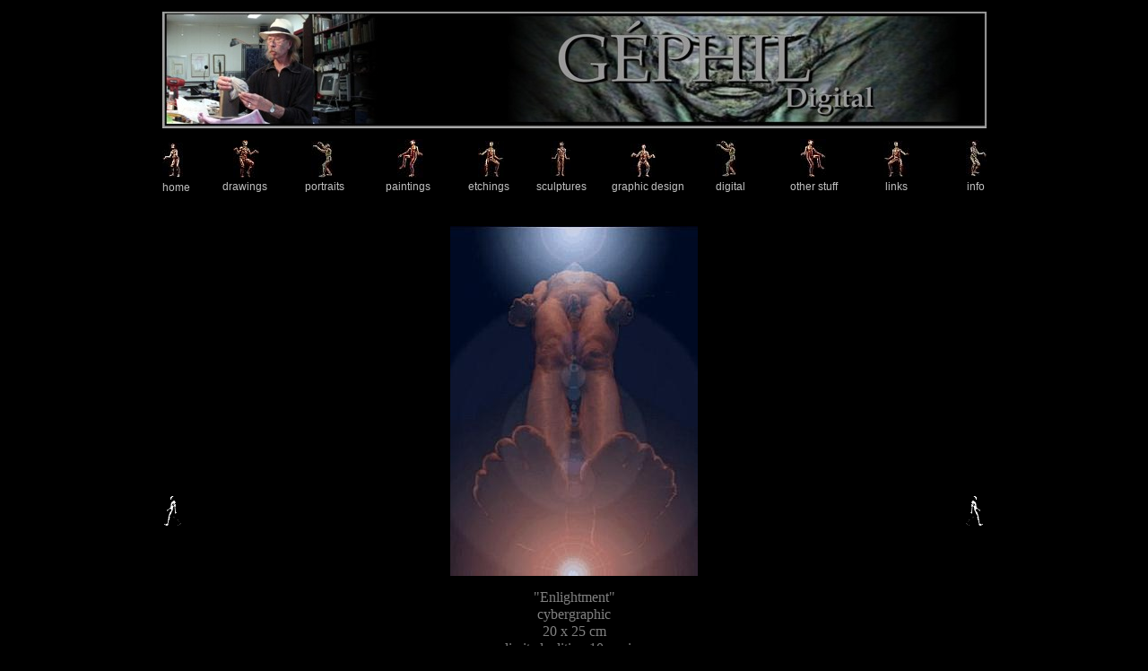

--- FILE ---
content_type: text/html
request_url: https://gephil.nl/digit_light.html
body_size: 9835
content:
<!DOCTYPE HTML PUBLIC "-//W3C//DTD HTML 4.01 Transitional//EN" "https://www.w3.org/TR/html4/loose.dtd">
<html>
<head>
<meta http-equiv="Content-Type" content="text/html; charset=UTF-8">
<title>Géphil Fantastic Art Start</title>
<meta name="description" content="Géphil is a Dutch artist in the tradition of 'Fantastic Realism'.
He works with various techniques as oilpainting, drawing, etching, sculpture, but above all he is a very skilled draughtsman. Portraits are a major part of his work. Nowadays he also uses digital techniques. However it is difficult to label his work, one could describe it as Fantastic Realism.
Symbolism, the relation between men and universe and the world behind the everyday appearance find their expression in his work.
His Art is like a voyage trough the mind.
">
<meta name="keywords" content="géphil
gephil
gérard j. philipsen
philipsen
gerard
fine arts

drawings

paintings

sculptures

graphics

digital art

graphic design

animation

portraits

male nude

gephil
invisible
unspeakeble
many sided artist
drawings
paintings
etches
portraits
schulptures
digital
graphic design

welcome to my world
sculpture
kunst
tekeningen
schilderijen
etsen
sculpturen
fantastic realism
fantastisch realisme
portrait
portretten
surrealisme
fantasie
gérard j philipsen
philipsen
male nude
mannelijk naakt
cybergraphics
grafiek
magie
mystiek
mystisism
occultisme
cyberart
digital image editing
digitale beeldbewerking
morphing
schilderkunst
fine arts
magisch realisme
kunstenaar
artist
fantasie
fantasy
wicca
bizar
weird
computerkunst
computerart
archery
boogschieten
fijnschilder
fijnschilderkunst
oostenrijkse school
surrealisme
dromen
geest
mind
pictures
verf
penselen
palet
schildersezel
scaffold
inner world
innerlijke wereld
mindscape
handwerk
arts and crafts
beeldhouwen
boetseren
black magic
zwarte magie
hekserij
sjamaan
shaman
bamboe
bamboo
steen
stone
geestverruiming
mindexpansion
terry riley
new age
xeno
alien
white magic
witte magie
energie
passe-patous
inlijsten
erotiek
erotic
stoned
high
human body
menselijk lichaam
naakte mannen
kreatief
creative
tekenles
schilderles
grafische kunst
graphic art
diepdruk
airbrush
olieverf
potlood
kleurpotlood
pentekeningen
illustratie
illustration
dimentions
dimenties
poster
affiche
visitekaart
portretopdracht
metamofose
metamophose
meta-realisme
leven en dood
life and death
spiritisme
spirits
geestverschijning
bres
gallery
gallerie
tentoonstelling
exhibition
museum
morphing
science fiction
atelier
studio
inspiratie
inspiration
kunst in kwartier
6828kk
spijkerkwartier
arnhem
decoratie
decoration
fotografie
photography
artfair
kunstbeurs
lichaam en geest
body and soul
ziel
soul
kunstproject
artproject

">
<meta name="author" content="Géphil">
<meta name="categories" content="Art">
<meta name="generator" content="WYSIWYG Web Builder 20 Trial Version - https://www.wysiwygwebbuilder.com">
<link href="Fantastic_Art.css" rel="stylesheet" type="text/css">
<link href="digit_light.css" rel="stylesheet" type="text/css">
</head>
<body>
<div id="container">
<div id="RollOver1" style="position:absolute;left:38px;top:159px;width:23px;height:39px;overflow:hidden;z-index:0">
<a href="./index.html">
<img class="hover" alt="" src="images/CP01 spiegel  knop.jpg" width="23" height="39">
<span><img alt="" src="images/CP08 spiegel knop.jpg" width="23" height="39"></span>
</a>
</div>
<div id="RollOver2" style="position:absolute;left:117px;top:156px;width:29px;height:42px;overflow:hidden;z-index:1">
<a href="./drawings.html">
<img class="hover" alt="" src="images/CP08 knop.jpg" width="29" height="42">
<span><img alt="" src="images/CP01 knop.jpg" width="29" height="42"></span>
</a>
</div>
<div id="RollOver3" style="position:absolute;left:204px;top:157px;width:27px;height:41px;overflow:hidden;z-index:2">
<a href="./portraits.html">
<img class="hover" alt="" src="images/CP02 knop.jpg" width="27" height="41">
<span><img alt="" src="images/CP06 knop.jpg" width="27" height="41"></span>
</a>
</div>
<div id="RollOver4" style="position:absolute;left:300px;top:155px;width:29px;height:43px;overflow:hidden;z-index:3">
<a href="./paintings.html">
<img class="hover" alt="" src="images/CP09 knop.jpg" width="29" height="43">
<span><img alt="" src="images/CP02 knop.jpg" width="29" height="43"></span>
</a>
</div>
<div id="RollOver6" style="position:absolute;left:390px;top:157px;width:29px;height:41px;overflow:hidden;z-index:4">
<a href="./etchings.html">
<img class="hover" alt="" src="images/CP07 knop.jpg" width="29" height="41">
<span><img alt="" src="images/CP03 knop.jpg" width="29" height="41"></span>
</a>
</div>
<div id="RollOver7" style="position:absolute;left:471px;top:157px;width:22px;height:40px;overflow:hidden;z-index:5">
<a href="./sculptures.html">
<img class="hover" alt="" src="images/CP01 knop.jpg" width="22" height="40">
<span><img alt="" src="images/CP04 knop.jpg" width="22" height="40"></span>
</a>
</div>
<div id="RollOver8" style="position:absolute;left:560px;top:160px;width:28px;height:38px;overflow:hidden;z-index:6">
<a href="./graphic_design.html">
<img class="hover" alt="" src="images/CP03 knop.jpg" width="28" height="38">
<span><img alt="" src="images/CP05 knop.jpg" width="28" height="38"></span>
</a>
</div>
<div id="RollOver9" style="position:absolute;left:654px;top:156px;width:27px;height:41px;overflow:hidden;z-index:7">
<a href="">
<img class="hover" alt="" src="images/CP02 knop.jpg" width="27" height="41">
<span><img alt="" src="images/CP06 knop.jpg" width="27" height="41"></span>
</a>
</div>
<div id="RollOver10" style="position:absolute;left:749px;top:155px;width:29px;height:43px;overflow:hidden;z-index:8">
<a href="./other_stuff.html">
<img class="hover" alt="" src="images/CP09 knop spiegel.jpg" width="29" height="43">
<span><img alt="" src="images/CP02 knop spiegel.jpg" width="29" height="43"></span>
</a>
</div>
<div id="RollOver11" style="position:absolute;left:842px;top:157px;width:29px;height:41px;overflow:hidden;z-index:9">
<a href="">
<img class="hover" alt="" src="images/CP07 knop.jpg" width="29" height="41">
<span><img alt="" src="images/CP03 knop spiegel.jpg" width="29" height="41"></span>
</a>
</div>
<div id="RollOver12" style="position:absolute;left:934px;top:156px;width:23px;height:41px;overflow:hidden;z-index:10">
<a href="./info.html">
<img class="hover" alt="" src="images/CP04 knop.jpg" width="23" height="41">
<span><img alt="" src="images/CP07 knop.jpg" width="23" height="41"></span>
</a>
</div>
<div id="wb_Text11" style="position:absolute;left:935px;top:201px;width:24px;height:15px;z-index:11;">
<span style="color:#C0C0C0;font-family:Arial;font-size:12px;">info</span></div>
<div id="wb_Text10" style="position:absolute;left:844px;top:201px;width:31px;height:15px;z-index:12;">
<span style="color:#C0C0C0;font-family:Arial;font-size:12px;">links</span></div>
<div id="wb_Text9" style="position:absolute;left:738px;top:201px;width:61px;height:15px;z-index:13;">
<span style="color:#C0C0C0;font-family:Arial;font-size:12px;">other stuff</span></div>
<div id="wb_Text8" style="position:absolute;left:655px;top:201px;width:39px;height:15px;z-index:14;">
<span style="color:#C0C0C0;font-family:Arial;font-size:12px;">digital</span></div>
<div id="wb_Text7" style="position:absolute;left:539px;top:201px;width:89px;height:15px;z-index:15;">
<span style="color:#C0C0C0;font-family:Arial;font-size:12px;">graphic design</span></div>
<div id="wb_Text6" style="position:absolute;left:455px;top:201px;width:65px;height:15px;z-index:16;">
<span style="color:#C0C0C0;font-family:Arial;font-size:12px;">sculptures</span></div>
<div id="wb_Text5" style="position:absolute;left:379px;top:201px;width:55px;height:15px;z-index:17;">
<span style="color:#C0C0C0;font-family:Arial;font-size:12px;">etchings</span></div>
<div id="wb_Text4" style="position:absolute;left:287px;top:201px;width:58px;height:15px;z-index:18;">
<span style="color:#C0C0C0;font-family:Arial;font-size:12px;">paintings</span></div>
<div id="wb_Text3" style="position:absolute;left:197px;top:201px;width:53px;height:15px;z-index:19;">
<span style="color:#C0C0C0;font-family:Arial;font-size:12px;">portraits</span></div>
<div id="wb_Text2" style="position:absolute;left:105px;top:201px;width:58px;height:15px;z-index:20;">
<span style="color:#C0C0C0;font-family:Arial;font-size:12px;">drawings</span></div>
<div id="wb_Text1" style="position:absolute;left:38px;top:202px;width:39px;height:15px;z-index:21;">
<span style="color:#C0C0C0;font-family:Arial;font-size:12px;">home</span></div>
<div id="wb_Image1" style="position:absolute;left:38px;top:13px;width:919px;height:130px;z-index:22;">
<img src="images/digital.jpg" id="Image1" alt="" width="919" height="130"></div>
<div id="wb_Image2" style="position:absolute;left:359px;top:252px;width:276px;height:390px;z-index:23;">
<img src="images/Enlightment 2.jpg" id="Image2" alt="" width="276" height="390"></div>
<div id="wb_Image4" style="position:absolute;left:38px;top:550px;width:22px;height:38px;z-index:24;">
<a href="./digit_running.html"><img src="images/Walking L.gif" id="Image4" alt="back" width="22" height="38"></a></div>
<div id="wb_Image3" style="position:absolute;left:933px;top:550px;width:22px;height:38px;z-index:25;">
<a href="./digit_giant.html"><img src="images/Walking R.gif" id="Image3" alt="next" width="22" height="38"></a></div>
<div id="wb_Text12" style="position:absolute;left:368px;top:656px;width:258px;height:92px;text-align:center;z-index:26;">
<span style="color:#808080;font-family:'Times New Roman';font-size:16px;">&quot;Enlightment&quot;<br>cybergraphic<br>20 x 25 cm<br>limited edition 10 copies<br></span></div>
</div>
</body>
</html>

--- FILE ---
content_type: text/css
request_url: https://gephil.nl/digit_light.css
body_size: 11333
content:
div#container
{
   width: 994px;
   position: relative;
   margin: 0 auto 0 auto;
   text-align: left;
}
body
{
   background-color: #000000;
   color: #000000;
   font-family: Arial;
   font-weight: normal;
   font-size: 13px;
   line-height: 1.1875;
   margin: 0;
   text-align: center;
}
#RollOver1
{
   border: 0px solid transparent;
   border-radius: 0px;
   margin: 0;
}
#RollOver1 a
{
   display: block;
   position: relative;
   height: 100%;
   width: 100%;
}
#RollOver1 a img
{
   position: absolute;
   z-index: 1;
   border-width: 0;
}
#RollOver1 span
{
   display: block;
   height: 100%;
   width: 100%;
   position: absolute;
   z-index: 2;
}
#RollOver1 .hover
{
   visibility: hidden;
}
#RollOver1:hover .hover
{
   visibility: visible;
}
#RollOver1:hover span
{
   visibility: hidden;
}
#RollOver1 img
{
   border-width: 0;
   position: absolute;
   left: 0;
   top: 0;
   width: 100%;
   height: 100%;
}
#RollOver2
{
   border: 0px solid transparent;
   border-radius: 0px;
   margin: 0;
}
#RollOver2 a
{
   display: block;
   position: relative;
   height: 100%;
   width: 100%;
}
#RollOver2 a img
{
   position: absolute;
   z-index: 1;
   border-width: 0;
}
#RollOver2 span
{
   display: block;
   height: 100%;
   width: 100%;
   position: absolute;
   z-index: 2;
}
#RollOver2 .hover
{
   visibility: hidden;
}
#RollOver2:hover .hover
{
   visibility: visible;
}
#RollOver2:hover span
{
   visibility: hidden;
}
#RollOver2 img
{
   border-width: 0;
   position: absolute;
   left: 0;
   top: 0;
   width: 100%;
   height: 100%;
}
#RollOver3
{
   border: 0px solid transparent;
   border-radius: 0px;
   margin: 0;
}
#RollOver3 a
{
   display: block;
   position: relative;
   height: 100%;
   width: 100%;
}
#RollOver3 a img
{
   position: absolute;
   z-index: 1;
   border-width: 0;
}
#RollOver3 span
{
   display: block;
   height: 100%;
   width: 100%;
   position: absolute;
   z-index: 2;
}
#RollOver3 .hover
{
   visibility: hidden;
}
#RollOver3:hover .hover
{
   visibility: visible;
}
#RollOver3:hover span
{
   visibility: hidden;
}
#RollOver3 img
{
   border-width: 0;
   position: absolute;
   left: 0;
   top: 0;
   width: 100%;
   height: 100%;
}
#RollOver4
{
   border: 0px solid transparent;
   border-radius: 0px;
   margin: 0;
}
#RollOver4 a
{
   display: block;
   position: relative;
   height: 100%;
   width: 100%;
}
#RollOver4 a img
{
   position: absolute;
   z-index: 1;
   border-width: 0;
}
#RollOver4 span
{
   display: block;
   height: 100%;
   width: 100%;
   position: absolute;
   z-index: 2;
}
#RollOver4 .hover
{
   visibility: hidden;
}
#RollOver4:hover .hover
{
   visibility: visible;
}
#RollOver4:hover span
{
   visibility: hidden;
}
#RollOver4 img
{
   border-width: 0;
   position: absolute;
   left: 0;
   top: 0;
   width: 100%;
   height: 100%;
}
#RollOver6
{
   border: 0px solid transparent;
   border-radius: 0px;
   margin: 0;
}
#RollOver6 a
{
   display: block;
   position: relative;
   height: 100%;
   width: 100%;
}
#RollOver6 a img
{
   position: absolute;
   z-index: 1;
   border-width: 0;
}
#RollOver6 span
{
   display: block;
   height: 100%;
   width: 100%;
   position: absolute;
   z-index: 2;
}
#RollOver6 .hover
{
   visibility: hidden;
}
#RollOver6:hover .hover
{
   visibility: visible;
}
#RollOver6:hover span
{
   visibility: hidden;
}
#RollOver6 img
{
   border-width: 0;
   position: absolute;
   left: 0;
   top: 0;
   width: 100%;
   height: 100%;
}
#RollOver7
{
   border: 0px solid transparent;
   border-radius: 0px;
   margin: 0;
}
#RollOver7 a
{
   display: block;
   position: relative;
   height: 100%;
   width: 100%;
}
#RollOver7 a img
{
   position: absolute;
   z-index: 1;
   border-width: 0;
}
#RollOver7 span
{
   display: block;
   height: 100%;
   width: 100%;
   position: absolute;
   z-index: 2;
}
#RollOver7 .hover
{
   visibility: hidden;
}
#RollOver7:hover .hover
{
   visibility: visible;
}
#RollOver7:hover span
{
   visibility: hidden;
}
#RollOver7 img
{
   border-width: 0;
   position: absolute;
   left: 0;
   top: 0;
   width: 100%;
   height: 100%;
}
#RollOver8
{
   border: 0px solid transparent;
   border-radius: 0px;
   margin: 0;
}
#RollOver8 a
{
   display: block;
   position: relative;
   height: 100%;
   width: 100%;
}
#RollOver8 a img
{
   position: absolute;
   z-index: 1;
   border-width: 0;
}
#RollOver8 span
{
   display: block;
   height: 100%;
   width: 100%;
   position: absolute;
   z-index: 2;
}
#RollOver8 .hover
{
   visibility: hidden;
}
#RollOver8:hover .hover
{
   visibility: visible;
}
#RollOver8:hover span
{
   visibility: hidden;
}
#RollOver8 img
{
   border-width: 0;
   position: absolute;
   left: 0;
   top: 0;
   width: 100%;
   height: 100%;
}
#RollOver9
{
   border: 0px solid transparent;
   border-radius: 0px;
   margin: 0;
}
#RollOver9 a
{
   display: block;
   position: relative;
   height: 100%;
   width: 100%;
}
#RollOver9 a img
{
   position: absolute;
   z-index: 1;
   border-width: 0;
}
#RollOver9 span
{
   display: block;
   height: 100%;
   width: 100%;
   position: absolute;
   z-index: 2;
}
#RollOver9 .hover
{
   visibility: hidden;
}
#RollOver9:hover .hover
{
   visibility: visible;
}
#RollOver9:hover span
{
   visibility: hidden;
}
#RollOver9 img
{
   border-width: 0;
   position: absolute;
   left: 0;
   top: 0;
   width: 100%;
   height: 100%;
}
#RollOver10
{
   border: 0px solid transparent;
   border-radius: 0px;
   margin: 0;
}
#RollOver10 a
{
   display: block;
   position: relative;
   height: 100%;
   width: 100%;
}
#RollOver10 a img
{
   position: absolute;
   z-index: 1;
   border-width: 0;
}
#RollOver10 span
{
   display: block;
   height: 100%;
   width: 100%;
   position: absolute;
   z-index: 2;
}
#RollOver10 .hover
{
   visibility: hidden;
}
#RollOver10:hover .hover
{
   visibility: visible;
}
#RollOver10:hover span
{
   visibility: hidden;
}
#RollOver10 img
{
   border-width: 0;
   position: absolute;
   left: 0;
   top: 0;
   width: 100%;
   height: 100%;
}
#RollOver11
{
   border: 0px solid transparent;
   border-radius: 0px;
   margin: 0;
}
#RollOver11 a
{
   display: block;
   position: relative;
   height: 100%;
   width: 100%;
}
#RollOver11 a img
{
   position: absolute;
   z-index: 1;
   border-width: 0;
}
#RollOver11 span
{
   display: block;
   height: 100%;
   width: 100%;
   position: absolute;
   z-index: 2;
}
#RollOver11 .hover
{
   visibility: hidden;
}
#RollOver11:hover .hover
{
   visibility: visible;
}
#RollOver11:hover span
{
   visibility: hidden;
}
#RollOver11 img
{
   border-width: 0;
   position: absolute;
   left: 0;
   top: 0;
   width: 100%;
   height: 100%;
}
#RollOver12
{
   border: 0px solid transparent;
   border-radius: 0px;
   margin: 0;
}
#RollOver12 a
{
   display: block;
   position: relative;
   height: 100%;
   width: 100%;
}
#RollOver12 a img
{
   position: absolute;
   z-index: 1;
   border-width: 0;
}
#RollOver12 span
{
   display: block;
   height: 100%;
   width: 100%;
   position: absolute;
   z-index: 2;
}
#RollOver12 .hover
{
   visibility: hidden;
}
#RollOver12:hover .hover
{
   visibility: visible;
}
#RollOver12:hover span
{
   visibility: hidden;
}
#RollOver12 img
{
   border-width: 0;
   position: absolute;
   left: 0;
   top: 0;
   width: 100%;
   height: 100%;
}
#wb_Text11 
{
   background-color: transparent;
   background-image: none;
   border: 0px solid #000000;
   border-radius: 0px;
   padding: 0;
   margin: 0;
   text-align: left;
}
#wb_Text11 div
{
   text-align: left;
}
#wb_Text10 
{
   background-color: transparent;
   background-image: none;
   border: 0px solid #000000;
   border-radius: 0px;
   padding: 0;
   margin: 0;
   text-align: left;
}
#wb_Text10 div
{
   text-align: left;
}
#wb_Text9 
{
   background-color: transparent;
   background-image: none;
   border: 0px solid #000000;
   border-radius: 0px;
   padding: 0;
   margin: 0;
   text-align: left;
}
#wb_Text9 div
{
   text-align: left;
}
#wb_Text8 
{
   background-color: transparent;
   background-image: none;
   border: 0px solid #000000;
   border-radius: 0px;
   padding: 0;
   margin: 0;
   text-align: left;
}
#wb_Text8 div
{
   text-align: left;
}
#wb_Text7 
{
   background-color: transparent;
   background-image: none;
   border: 0px solid #000000;
   border-radius: 0px;
   padding: 0;
   margin: 0;
   text-align: left;
}
#wb_Text7 div
{
   text-align: left;
}
#wb_Text6 
{
   background-color: transparent;
   background-image: none;
   border: 0px solid #000000;
   border-radius: 0px;
   padding: 0;
   margin: 0;
   text-align: left;
}
#wb_Text6 div
{
   text-align: left;
}
#wb_Text5 
{
   background-color: transparent;
   background-image: none;
   border: 0px solid #000000;
   border-radius: 0px;
   padding: 0;
   margin: 0;
   text-align: left;
}
#wb_Text5 div
{
   text-align: left;
}
#wb_Text4 
{
   background-color: transparent;
   background-image: none;
   border: 0px solid #000000;
   border-radius: 0px;
   padding: 0;
   margin: 0;
   text-align: left;
}
#wb_Text4 div
{
   text-align: left;
}
#wb_Text3 
{
   background-color: transparent;
   background-image: none;
   border: 0px solid #000000;
   border-radius: 0px;
   padding: 0;
   margin: 0;
   text-align: left;
}
#wb_Text3 div
{
   text-align: left;
}
#wb_Text2 
{
   background-color: transparent;
   background-image: none;
   border: 0px solid #000000;
   border-radius: 0px;
   padding: 0;
   margin: 0;
   text-align: left;
}
#wb_Text2 div
{
   text-align: left;
}
#wb_Text1 
{
   background-color: transparent;
   background-image: none;
   border: 0px solid #000000;
   border-radius: 0px;
   padding: 0;
   margin: 0;
   text-align: left;
}
#wb_Text1 div
{
   text-align: left;
}
#wb_Image1
{
   vertical-align: top;
}
#Image1
{
   border: 0px solid #000000;
   border-radius: 0px;
   box-sizing: border-box;
   padding: 0;
   margin: 0;
   left: 0;
   top: 0;
   width: 100%;
   height: 100%;
}
#wb_Image2
{
   vertical-align: top;
}
#Image2
{
   border: 0px solid #000000;
   border-radius: 0px;
   box-sizing: border-box;
   padding: 0;
   margin: 0;
   left: 0;
   top: 0;
   width: 100%;
   height: 100%;
}
#wb_Image4
{
   vertical-align: top;
}
#Image4
{
   border: 0px solid #000000;
   border-radius: 0px;
   box-sizing: border-box;
   padding: 0;
   margin: 0;
   left: 0;
   top: 0;
   width: 100%;
   height: 100%;
}
#wb_Image3
{
   vertical-align: top;
}
#Image3
{
   border: 0px solid #000000;
   border-radius: 0px;
   box-sizing: border-box;
   padding: 0;
   margin: 0;
   left: 0;
   top: 0;
   width: 100%;
   height: 100%;
}
#wb_Text12 
{
   background-color: transparent;
   background-image: none;
   border: 0px solid #000000;
   border-radius: 0px;
   padding: 0;
   margin: 0;
   text-align: center;
}
#wb_Text12 div
{
   text-align: center;
}
